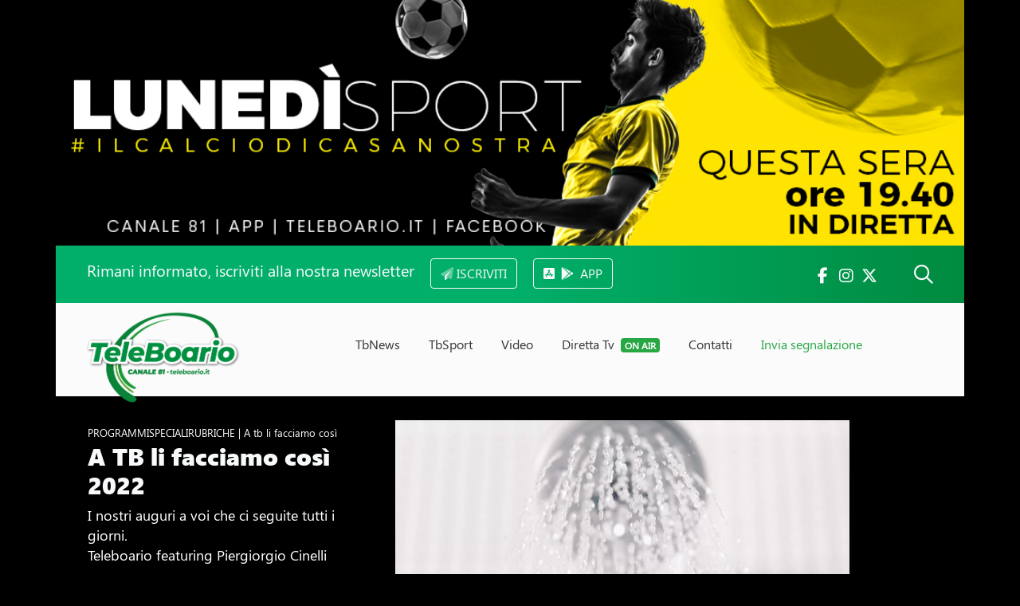

--- FILE ---
content_type: text/html; charset=UTF-8
request_url: https://teleboario.it/puntata/662/a-tb-li-facciamo-cos-2022/?page=1
body_size: 11599
content:

<!DOCTYPE HTML>
<html>

<head>

<title>A TB li facciamo così 2022 - I Programmi TeleBoarioGli speciali TeleBoarioLe Rubriche TeleBoario</title>
<meta name="description" content="I nostri auguri a voi che ci seguite tutti i giorni. 
Teleboario featuring Piergiorgio Cinelli">

<link itemprop="image" href="https://www.teleboario.it/uploads/programmi/20221224_1028_a tb li facciamo cosi.jpg">
<meta property="og:image" content="https://www.teleboario.it/uploads/programmi/20221224_1028_a tb li facciamo cosi.jpg" />

<meta property="og:title" content="A TB li facciamo così 2022" />
<meta property="og:description" content="I nostri auguri a voi che ci seguite tutti i giorni. 
Teleboario featuring Piergiorgio Cinelli" />


<!--<meta name="author" content="Visualcons">-->

<meta property="og:url" content="https://www.teleboario.it//puntata/662/a-tb-li-facciamo-cos-2022/?page=1" />
<!--<link rel="canonical" href="https://www.teleboario.it//puntata/662/a-tb-li-facciamo-cos-2022/?page=1" />-->
<link rel="alternate" type="application/rss+xml" title="RSS Feed for teleboario.it" href="/rss.php" />

<meta property="og:type" content="website" />
<meta property="og:site_name" content="TeleBoario" />
<!--<meta name="author" content="Visualcons, www.visualcons.com" />-->
<meta name="copyright" content="TeleBoario R.B.1 SB S.r.l." />

<meta name="twitter:card" content="summary_large_image">
<meta name="twitter:site" content="https://twitter.com/TeleBoario">

<script type="application/ld+json">
{
  "@context": "http://schema.org",
  "@type": "Organization",
  "address": {
    "@type": "PostalAddress",
    "addressLocality": "Darfo Boario Terme (BS), Italia",
    "postalCode": "25047",
    "streetAddress": "Piazza Medaglie d’Oro, 1"
  },
  "name": "TeleBoario",
  "telephone": "00390364532727"
}
</script>

<meta name="viewport" content="width=device-width, initial-scale=1, shrink-to-fit=no">
<meta name="format-detection" content="telephone=no" />

<!-- Favicons -->
<link rel="apple-touch-icon" sizes="180x180" href="/images/favicons/apple-touch-icon.png">
<link rel="icon" type="image/png" sizes="32x32" href="/images/favicons/favicon-32x32.png">
<link rel="icon" type="image/png" sizes="16x16" href="/images/favicons/favicon-16x16.png">
<link rel="manifest" href="/images/favicons/site.webmanifest">
<meta name="msapplication-TileColor" content="#333">
<meta name="theme-color" content="#333">

<!-- JQUERY -->
<link href="https://code.jquery.com/ui/1.14.1/themes/smoothness/jquery-ui.min.css" rel="stylesheet" type="text/css" />
<script src="https://code.jquery.com/jquery-3.7.1.js"></script>
<script src="https://code.jquery.com/ui/1.14.1/jquery-ui.min.js"></script>


<!-- BOOTSTRAP -->
<link rel="stylesheet" href="https://cdn.jsdelivr.net/npm/bootstrap@4.6.2/dist/css/bootstrap.min.css" integrity="sha384-xOolHFLEh07PJGoPkLv1IbcEPTNtaed2xpHsD9ESMhqIYd0nLMwNLD69Npy4HI+N" crossorigin="anonymous">
<script src="https://cdn.jsdelivr.net/npm/popper.js@1.16.1/dist/umd/popper.min.js" integrity="sha384-9/reFTGAW83EW2RDu2S0VKaIzap3H66lZH81PoYlFhbGU+6BZp6G7niu735Sk7lN" crossorigin="anonymous"></script>
<script src="https://cdn.jsdelivr.net/npm/bootstrap@4.6.2/dist/js/bootstrap.bundle.min.js" integrity="sha384-Fy6S3B9q64WdZWQUiU+q4/2Lc9npb8tCaSX9FK7E8HnRr0Jz8D6OP9dO5Vg3Q9ct" crossorigin="anonymous"></script>

<!-- Stylesheets -->
<link rel="stylesheet" type="text/css" href="https://cdnjs.cloudflare.com/ajax/libs/meyer-reset/2.0/reset.min.css">
<link rel="preconnect" href="https://fonts.gstatic.com">
<link href="https://fonts.googleapis.com/css2?family=Quicksand:wght@400;600&display=swap" rel="stylesheet">
<script src="https://kit.fontawesome.com/154abe08a0.js" crossorigin="anonymous"></script>

<link type="text/css" rel="stylesheet" href="/stylesheets/default.css">
<link type="text/css" rel="stylesheet" href="/stylesheets/breakpoints.css">


<script>
// BOOTSTRAP FORM VALIDATION
(function() {
  'use strict';
  window.addEventListener('load', function() {
    // Fetch all the forms we want to apply custom Bootstrap validation styles to
    var forms = document.getElementsByClassName('needs-validation');
    // Loop over them and prevent submission
    var validation = Array.prototype.filter.call(forms, function(form) {
      form.addEventListener('submit', function(event) {
        if (form.checkValidity() === false) {
          event.preventDefault();
          event.stopPropagation();
        }
        form.classList.add('was-validated');
      }, false);
    });
  }, false);
})();
</script>

<!-- SCROLL REVEAL EFFECT -->
<script src="https://unpkg.com/scrollreveal"></script>


<!-- VIDEO -->
<link type="text/css" rel="stylesheet" href="/dist/aksVideoPlayer.css">
<script src="https://imasdk.googleapis.com/js/sdkloader/ima3.js"></script>
<script src="/dist/aksVideoPlayer.min.js"></script>

<!-- SHARE -->
<script type='text/javascript' src='https://platform-api.sharethis.com/js/sharethis.js#property=611facf57e9cd40013e2c9d4&product=sop' async='async'></script>


<!-- Cookie Bar -->
<script src="/cookies/cookieconsent.js"></script>
<link rel="stylesheet" href="/cookies/cookieconsent.css">
<script>
  window.dataLayer = window.dataLayer || [];
  function gtag(){dataLayer.push(arguments);}
  gtag('consent', 'default', {
    'ad_storage': 'denied',
    'analytics_storage': 'granted',
    'functionality_storage': 'granted',
    'personalization_storage': 'granted',
    'security_storage': 'granted',
  });
</script>

<script src="/cookies/cookies_functions.js" data-domain="teleboario.it" data-privacy_link="/privacy.php" data-contacts_link="/contatti/"></script>
<!-- End Cookie Bar -->

<!-- Global site tag (gtag.js) - Google Analytics -->
<!--
<script async src="https://www.googletagmanager.com/gtag/js?id=UA-9326315-1"></script>
<script>
  window.dataLayer = window.dataLayer || [];
  function gtag(){dataLayer.push(arguments);}
  gtag('js', new Date());

  gtag('config', 'UA-9326315-1');
</script>
-->
<!-- Google Tag Manager -->
<script>(function(w,d,s,l,i){w[l]=w[l]||[];w[l].push({'gtm.start':
new Date().getTime(),event:'gtm.js'});var f=d.getElementsByTagName(s)[0],
j=d.createElement(s),dl=l!='dataLayer'?'&l='+l:'';j.async=true;j.src=
'https://www.googletagmanager.com/gtm.js?id='+i+dl;f.parentNode.insertBefore(j,f);
})(window,document,'script','dataLayer','GTM-KQGW2V3');</script>
<!-- End Google Tag Manager -->


<link href="https://vjs.zencdn.net/7.15.4/video-js.css" rel="stylesheet" />
<script src="https://vjs.zencdn.net/7.15.4/video.min.js"></script>


<link href="https://unpkg.com/@videojs/themes@1/dist/fantasy/index.css" rel="stylesheet">

<script src="https://cdnjs.cloudflare.com/ajax/libs/videojs-contrib-ads/6.9.0/videojs.ads.js"></script>
<script src="https://cdnjs.cloudflare.com/ajax/libs/videojs-contrib-ads/6.9.0/videojs-contrib-ads.js"></script>

<link href="https://cdnjs.cloudflare.com/ajax/libs/videojs-contrib-ads/6.9.0/videojs.ads.css" rel="stylesheet" />
<link href="https://cdnjs.cloudflare.com/ajax/libs/videojs-contrib-ads/6.9.0/videojs-contrib-ads.css" rel="stylesheet" />

<link rel="stylesheet" href="https://cdn.jsdelivr.net/npm/videojs-mobile-ui/dist/videojs-mobile-ui.css">
<script src="https://cdn.jsdelivr.net/npm/videojs-mobile-ui/dist/videojs-mobile-ui.min.js"></script>

<script src="/javascripts/video/videojs-preroll.js"></script>
<link href="/javascripts/video/videojs-preroll.css" rel="stylesheet" />
<!--
<link rel="stylesheet" href="https://cdn.jsdelivr.net/npm/videojs-seek-buttons/dist/videojs-seek-buttons.css">
<script src="https://cdn.jsdelivr.net/npm/videojs-seek-buttons/dist/videojs-seek-buttons.min.js"></script>
-->
<link rel="stylesheet" href="https://cdnjs.cloudflare.com/ajax/libs/videojs-overlay/1.1.4/videojs-overlay.css">
<script src="https://cdnjs.cloudflare.com/ajax/libs/videojs-overlay/1.1.4/videojs-overlay.js"></script>


<script type="text/javascript">
/// avoid right click
$(document).ready(function(){
   $('#video_notizia').bind('contextmenu',function() { return false; });
});
</script>


<style>
:root {
    --aks-video-primary: ;
}

.vjs-theme-fantasy {
--vjs-theme-fantasy--primary: }

.video-js .vjs-overlay-bottom { margin-left: 0; left: 0; text-align: center; width: 100% }
.vjs-overlay-background { background: none !important }
.vjs-big-play-button .vjs-icon-placeholder::before { max-width: 50px; max-height: 50px}

.vjs-big-play-button .vjs-icon-placeholder::before { background: url(/images/play_green.png); background-size: contain;color: transparent }

.vjs-overlay, .vjs-overlay-bottom, .vjs-overlay-background { z-index: 99999; position: absolute; }

</style>



<style>
body, #container { background-color: #000; color: #FFF }
a:link, a:visited { color: #eee; text-decoration: none }
.credits a:link, .credits a:visited { color: #eee }
#footer_menu li { background-color: #333; }
#footer button { background-color: #666; }
#footer button span { color: #FFF !important; }

#video { width: 60%; }
#video_text { max-width: 36% }

@media (max-width: 980px) {
    #video_text  { max-width: 100% }
}


</style>

</head>

<body>

<div class="container-lg p-0">

    <div id="banner_top_desktop" class="d-none d-sm-block">
            <div class="text-center">
                            <a href="/teleboario_adv.php?variable=5144&url=https://www.teleboario.it/direttatv/" target="_blank">
                
                <img src="/uploads/advertising/20250901_5144_lunedì sport ADV testata_questa sera.jpg" alt="" width="100%" class="d-none d-lg-block">
                <img src="/uploads/advertising/20250901_5144_lunedì sport ADV testata_questa sera.jpg" alt="" width="100%" class="d-block d-lg-none" style="line-height: 0;">
                                </a>
                        </div>
        
</div>

<div id="banner_top_mobile" class="d-sm-none">
            <div class="text-center">
                        <a href="/teleboario_adv.php?variable=5935&url=https://www.teleboario.it/programma/157/union-brescia/" target="_blank">
            
            <img src="/uploads/advertising/20251201_5500_union brescia ADV testata giovedi.jpg" alt="" width="100%" class="d-none d-lg-block">
            <img src="/uploads/advertising/20251201_5500_union brescia ADV testata giovedi.jpg" alt="" width="100%" class="d-block d-lg-none" style="line-height: 0;">
                        </a>
                    </div>
        
</div>
</div>

<div class="container-lg p-0">

    
<div id="header">

	<div id="header_search" class="collapse bg-light px-4 py-3">

		<form name="form_header_search" class="container" id="form_header_search" method="get" action="/search/">
			<div class="input-group mb-3">
				<input id="header_search_text" type="text" name="search" class="form-control" placeholder="Cerca notizia o programma" aria-label="Cerca notizia o programma" aria-describedby="button_header_search">
				<div class="input-group-append">
					<button class="btn btn-dark" type="submit" id="button_header_search">CERCA</button>
				</div>
			</div>
		</form>

		<div id="header_search_results" class="">

		</div>

		<script type="text/javascript">
			/*
			$("#form_header_search").submit(function (e) {

				e.preventDefault();
				var form = $(this);

				$.ajax({
					type: form.attr('method'),
      				url: "/includes/search.php",
					async: true,
					data: form.serialize(),

					beforeSend: function () {
						$('#header_search_results').html('<div class="text-center"><img src="/images/loading.gif" alt="" width="30"></div>');
					},
					success: function (data) {
						$('#header_search_results').html(data);
					},
				});
			});
			*/
		</script>

	</div>
	<script type="text/javascript">
		$('#header_search').on('shown.bs.collapse', function () {
			$('#header_search_text').trigger('focus');
		});
	</script>



	<div id="header_bar" class="">

		<div class="container d-flex justify-content-between py-3">

			<div class="ml-1 ml-lg-4">
				
				<span class="h5 text-light d-none d-lg-inline pr-2">Rimani informato, iscriviti alla nostra newsletter</span>
				<a href="/newsletter.php">
					<button type="button" class="btn btn-outline-light ml-lg-2"><i class="fad fa-paper-plane"></i> <span class="d-none d-sm-inline">ISCRIVITI</span> <span class="d-sm-none">NEWSLETTER</span></button>
				</a>

				<a href="/app/" class="ml-2">
					<button type="button" class="btn btn-outline-light ml-lg-2"><i class="fa-brands fa-app-store-ios"></i> <i class="fa-brands fa-google-play ml-1"></i><span class="d-none d-sm-inline pl-2">APP</span></button>
				</a>
				<!--
				<button type="button" class="btn btn-outline-light ml-lg-2" data-toggle="modal" data-target="#newsletter_header_subscribe"><i class="fad fa-paper-plane"></i> <span class="d-none d-sm-inline">ISCRIVITI</span> <span class="d-sm-none">NEWSLETTER</span></button>-->

			</div>


			<div class="mr-2 mr-lg-4 pt-2">
				<a href="https://www.facebook.com/Teleboario" target="_blank" class="text-light h5"><i class="fab fa-fw fa-facebook-f"></i></a>				<a href="https://www.instagram.com/teleboario/" target="_blank" class="text-light h5"><i class="fab fa-fw fa-instagram"></i></a>				<a href="https://twitter.com/TeleBoario" target="_blank" class="text-light h5"><i class="fab fa-fw fa-x-twitter mr-2 mr-sm-4"></i></a>
				<a class="text-light" data-toggle="collapse" href="#header_search" role="button" aria-expanded="false" aria-controls="header_search"><i class="far fa-search h4 ml-sm-3"></i> </a>
			</div>

		</div>

	</div>

	<!-- MODAL NEWSLETTER -->
	<!--
	<div class="modal fade" id="newsletter_header_subscribe" tabindex="-1" role="dialog" aria-labelledby="newsletter_header_subscribe" aria-hidden="true">
		<div class="modal-dialog" role="document">
			<div class="modal-content">
				<div class="modal-header">

					<button type="button" class="close" data-dismiss="modal" aria-label="Close">
					  <span aria-hidden="true">&times;</span>
					</button>

				</div>


				<div class="modal-body">
					<h5 class="h5 modal-title p-0 text-success"><i class="fad fa-paper-plane mr-2"></i> ISCRIVITI ALLA NEWSLETTER</h5>
					<p class="pb-2">Notizie, eventi, ultim'ora direttamente nella tua e-mail.</p>
					


					
<link href="//cdn-images.mailchimp.com/embedcode/classic-10_7_dtp.css" rel="stylesheet" type="text/css">
<style type="text/css">
	#mc_embed_signup{background:#fff; clear:left; font:14px Helvetica,Arial,sans-serif; }
	/* Add your own Mailchimp form style overrides in your site stylesheet or in this style block.
	   We recommend moving this block and the preceding CSS link to the HEAD of your HTML file. */
</style>
<div id="mc_embed_signup">
<form action="https://teleboario.us3.list-manage.com/subscribe/post?u=c8fd5a834bc74f85a0dde6382&amp;id=ba2f9a1568" method="post" id="mc-embedded-subscribe-form" name="mc-embedded-subscribe-form" class="validate" target="_blank" novalidate>
    <div id="mc_embed_signup_scroll">

<div class="indicates-required"><span class="asterisk">*</span> indicates required</div>
<div class="mc-field-group">
	<label for="mce-EMAIL">Email  <span class="asterisk">*</span>
</label>
	<input type="email" value="" name="EMAIL" class="required email" id="mce-EMAIL">
</div>
<div class="mc-field-group">
	<label for="mce-FNAME">Nome  <span class="asterisk">*</span>
</label>
	<input type="text" value="" name="FNAME" class="required" id="mce-FNAME">
</div>
<div class="mc-field-group">
	<label for="mce-LNAME">Cognome  <span class="asterisk">*</span>
</label>
	<input type="text" value="" name="LNAME" class="required" id="mce-LNAME">
</div>
	<div id="mce-responses" class="clear foot">
		<div class="response" id="mce-error-response" style="display:none"></div>
		<div class="response" id="mce-success-response" style="display:none"></div>
	</div> 
    <div style="position: absolute; left: -5000px;" aria-hidden="true"><input type="text" name="b_c8fd5a834bc74f85a0dde6382_ba2f9a1568" tabindex="-1" value=""></div>
        <div class="optionalParent">
            <div class="clear foot">
                <input type="submit" value="Iscriviti" name="subscribe" id="mc-embedded-subscribe" class="button">
                <p class="brandingLogo"><a href="http://eepurl.com/hS-DBT" title="Mailchimp - email marketing made easy and fun"><img src="https://eep.io/mc-cdn-images/template_images/branding_logo_text_dark_dtp.svg"></a></p>
            </div>
        </div>
    </div>
</form>
</div>
<script type='text/javascript' src='//s3.amazonaws.com/downloads.mailchimp.com/js/mc-validate.js'></script><script type='text/javascript'>(function($) {window.fnames = new Array(); window.ftypes = new Array();fnames[0]='EMAIL';ftypes[0]='email';fnames[1]='FNAME';ftypes[1]='text';fnames[2]='LNAME';ftypes[2]='text';fnames[3]='MMERGE3';ftypes[3]='phone'; /*
 * Translated default messages for the $ validation plugin.
 * Locale: IT
 */
$.extend($.validator.messages, {
       required: "Campo obbligatorio.",
       remote: "Controlla questo campo.",
       email: "Inserisci un indirizzo email valido.",
       url: "Inserisci un indirizzo web valido.",
       date: "Inserisci una data valida.",
       dateISO: "Inserisci una data valida (ISO).",
       number: "Inserisci un numero valido.",
       digits: "Inserisci solo numeri.",
       creditcard: "Inserisci un numero di carta di credito valido.",
       equalTo: "Il valore non corrisponde.",
       accept: "Inserisci un valore con un&apos;estensione valida.",
       maxlength: $.validator.format("Non inserire pi&ugrave; di {0} caratteri."),
       minlength: $.validator.format("Inserisci almeno {0} caratteri."),
       rangelength: $.validator.format("Inserisci un valore compreso tra {0} e {1} caratteri."),
       range: $.validator.format("Inserisci un valore compreso tra {0} e {1}."),
       max: $.validator.format("Inserisci un valore minore o uguale a {0}."),
       min: $.validator.format("Inserisci un valore maggiore o uguale a {0}.")
});}(jQuery));var $mcj = jQuery.noConflict(true);</script>



				</div>

			</div>
		</div>

		<script type="text/javascript">

			$('#newsletter_header_subscribe').on('shown.bs.modal', function () {
				$('#newsletter_header_email').trigger('focus')
			});

			
		</script>

	</div>
		-->


	<div id="header__content" class="container-lg p-0">

		<div class="d-flex justify-content-between">

			<div id="logo" class="pl-4 ml-2 ml-lg-2">
				<a class="navbar-brand pt-2" href="/">
				  <img src="/images/logo.png" alt="TeleBoario" id="logo_image">
				</a>
			</div>

			<div class="menu pt-lg-1">

				<ul id="menu_list">
					<li class="nav-item reveal-menu-top reveal-menu-top">
						<a class="nav-link " href="/tbnews/">TbNews</a>
					</li>
					<li class="nav-item reveal-menu-top">
						<a class="nav-link " href="/tbsport/">TbSport</a>
					</li>
					<li class="nav-item reveal-menu-top">
						<a class="nav-link " href="/programmi/">Video</a>
					</li>
					<li class="nav-item reveal-menu-top">
						<a class="nav-link " href="/direttatv/">Diretta Tv <span class="badge bg-success text-small text-white ml-1">ON AIR</span></a>
					</li>
					<!--
					<li class="nav-item reveal-menu-top">
						<a class="nav-link " href="/pubblicita/">Pubblicità</a>
					</li>
					-->
					<li class="nav-item reveal-menu-top">
						<a class="nav-link " href="/contatti/">Contatti</a>
					</li>
					<li class="nav-item reveal-menu-top">
						<a class="nav-link text-success" data-toggle="modal" data-target="#segnalazione_modal" href="#segnalazione_modal">Invia segnalazione</a>
					</li>
				</ul>

			</div>

			<div class="hamburger">
				<button class="btn" type="button" data-toggle="collapse" data-target="#menu_mobile" aria-expanded="false" aria-controls="menu_mobile"><i class="fad fa-bars h1 text-success pt-4 mt-4 pr-3"></i></button>
			</div>


		</div>

	</div>


	<!-- MODAL INVIA SEGNALAZIONE -->
	<div class="modal fade" id="segnalazione_modal" tabindex="-1" role="dialog" aria-labelledby="segnalazione_modal" aria-hidden="true">
		<div class="modal-dialog" role="document">
			<div class="modal-content">
				<div class="modal-header">

					<button type="button" class="close" data-dismiss="modal" aria-label="Close">
					  <span aria-hidden="true">&times;</span>
					</button>

				</div>


				<div class="modal-body">
					<h5 class="h5 modal-title p-0 text-success"><i class="far fa-eye mr-2"></i> INVIA LA TUA SEGNALAZIONE</h5>
					<p class="pb-2">Inviaci la tua segnalazione, ti ricontattiamo noi.</p>
					<form name="segnalazione_form" id="segnalazione_form" method="post" action="segnalazione_exe.php">

						<input id="segnalazione_modal_name" type="text" name="name" class="form-control mt-1" placeholder="nome" required>
						<input type="text" name="lastname" class="form-control mt-1" placeholder="cognome" required>
						<input type="email" name="email" class="form-control mt-1" placeholder="e-mail" required>
						<input type="text" name="telephone" class="form-control mt-1" placeholder="telefono" required>
						<textarea name="text" class="form-control mt-1" rows="5" placeholder="segnalazione"></textarea>
						<button type="submit" class="btn btn-success my-2">INVIA</button>

						<div class="form-group mt-3 small">
							<input type="checkbox" checked name="privacy_policy" id="privacy_segnalazione_modal" required> <label for="privacy_segnalazione_modal">acconsento al trattamento dei dati personali.</label><br><a href="/privacy.php" class="text-muted"><u>leggi l'informativa completa</u></a>
						</div>
					</form>

					<div id="segnalazione_modal_results" class="py-3 text-success h5">

					</div>
				</div>

			</div>
		</div>

		<script type="text/javascript">

			$('#segnalazione_modal').on('shown.bs.modal', function () {
				$('#segnalazione_modal_name').trigger('focus')
			});

			$("#segnalazione_form").submit(function (e) {

				e.preventDefault();
				var form = $(this);

				$.ajax({
					type: form.attr('method'),
					url: "/includes/segnalazione.php",
					async: true,
					data: form.serialize(),

					beforeSend: function () {
						$('#segnalazione_modal_results').html('<div class="text-center"><img src="/images/loading.gif" alt=""></div>');
					},
					success: function (data) {
						$('#segnalazione_modal_results').html(data);
					},
				});
			});
		</script>

	</div>


	<div id="menu_mobile" class="collapse">

		<ul>
			<!--
			<li class="nav-item reveal-menu-top">
				<a class="nav-link " href="/"><i class="fad fa-home-lg-alt"></i></a>
			</li>
			-->
			<li class="">
				<a class="nav-link " href="/tbnews/">TbNews</a>
			</li>
			<li class="">
				<a class="nav-link " href="/tbsport/">TbSport</a>
			</li>
			<li class="">
				<a class="nav-link " href="/programmi/">Video</a>
			</li>
			<li class="">
				<a class="nav-link " href="/direttatv/">Diretta Tv <span class="badge bg-success text-small text-white ml-1">ON AIR</span></a>
			</li>
			<li class="">
				<a class="nav-link " href="/pubblicita/">Pubblicità</a>
			</li>
			<li class="">
				<a class="nav-link " href="/contatti/">Contatti</a>
			</li>
			<li class="">
				<a class="nav-link text-success" data-toggle="modal" data-target="#segnalazione_modal" href="#segnalazione_modal">Invia segnalazione</a>
			</li>
		</ul>
		<br>

		<div class="social_top">
		  <a href="https://www.facebook.com/Teleboario" target="_blank" class="text-light"><i class="fab fa-fw fa-facebook-f"></i></a>		  <a href="https://www.instagram.com/teleboario/" target="_blank" class="text-light"><i class="fab fa-fw fa-instagram"></i></a>		  <a href="https://twitter.com/TeleBoario" target="_blank" class="text-light"><i class="fab fa-fw fa-twitter"></i></a>		  		</div>

		<div class="menu_telephone">
		<p class="">
			<a href="callto:00390364532727" class="text-white">+39 0364 532727</a> <i class="fas fa-fw fa-mobile-alt color"></i>
		</p>
		<p class="">
			<a href="mailto:info@teleboario.tv" class="text-white">info@teleboario.tv</a> <i class="far fa-fw fa-envelope color"></i>
		</p>
		<p class="">
			<a href="https://goo.gl/maps/cqC76uCeM6ykWgGP7" class="text-white">Darfo Boario Terme [BS]</a> <i class="far fa-fw fa-map-marker-alt color"></i>
		</p>
		</div>

		<!--
		<div class="hamburger d-block d-sm-none mt-4 mr-4 text-light">
			<i class="fas fa-times h1 text-secondary"></i>
		</div>
		-->
	</div>


</div>

</div>

<div class="container-lg p-0" id="video_desktop"></div>

<div id="video" class="ml-lg-0"></div>


<video
      id="video_notizia"
      class="video-js vjs-theme-fantasy"
      controls
      preload="auto"
      width="640"
      poster="https://www.teleboario.it/uploads/programmi/20221224_1028_a tb li facciamo cosi.jpg"
      data-setup="{}"
       onplay="videoPlay();" onpause="videoPause();">
    <source src="https://www.teleboario.it/video/SPOT/TB NATALE/TB NATALE 2022_low.mp4" type="video/mp4">

</video>


<script>
var player = videojs('video_notizia');
//videojs('video_notizia', {}, function() {
  //var player = this;
  player.fluid(true);
  player.playsinline(true);

  /*
  player.seekButtons({
    forward: 10,
    back: 10
  });
  */

  player.mobileUi();

            player.preroll({

            src:"/video/SPOT/VCS_punti energia_web.mp4",

                        href:"/teleboario_adv.php?url=https://www.vcsvendite.it/&variable=5924",
            
                            allowSkip:false,
                showRemaining: true
                          });

                  overlays: [{
              content: '',
          }]
          
//});

</script>



<div id="video_text" class="px-2 px-lg-4 pt-lg-2 ml-lg-3">

    <div class="small_text">
        PROGRAMMISPECIALIRUBRICHE         | A tb li facciamo così    </div>
    
    <!--
    <h1 class="h1 big_title mt-1 text-light">
        A tb li facciamo così    </h1>
    -->
    <h1 class="h1 mid_title mt-1 text-light">
        A TB li facciamo così 2022    </h1>

            <p class="mid_text">
        I nostri auguri a voi che ci seguite tutti i giorni. <br />
Teleboario featuring Piergiorgio Cinelli        </p>
        
    <div class="small_text pt-3">
        
        
        <div class="d-sm-flex justify-content-between p-0 m-0">
            <div class="mb-1">
            24 Dicembre 2022             </div>

            <div class="mb-1 ">
                
                <a href="/shop_video/662/"><strong class=""><i class="fas fa-video"></i> RICHIEDI FILMATO</strong></a>
                </p>
            </div>


        </div>

        <div class="mt-4 sharethis-inline-share-buttons" style="display:inline-block; vertical-align:middle"></div>
        <div style="display:inline-block; vertical-align:middle; background-color:#FFF; color: #333; border-radius:3px; margin-top:24px; padding:7px 9px">
            <a href="mailto:?subject=A TB li facciamo così 2022&amp;body=https://www.teleboario.it//puntata/662/a-tb-li-facciamo-cos-2022/?page=1" />

            <!--<link rel="canonical" href="https://www.teleboario.it//puntata/662/a-tb-li-facciamo-cos-2022/?page=1"
   title="Condividi via e-mail">-->
              <i class="h6 m-0 p-0 fal fa-envelope text-dark"></i>

            </a>
        </div>


    </div>



</div>


<script type="text/javascript">
$(function(){
    $('#video_notizia').appendTo('#video');

    if (window.matchMedia("(min-width: 950px)").matches) {
        $('#video_text').appendTo('#video_desktop');
        $('#video').appendTo('#video_desktop');

    }
    videojs(document.querySelector('video_notizia')).overlay();

});


function videoPause() {
    $("#video").removeClass("video_sticky");
    $("#video_programma").removeClass("video_sticky");
    $("#video_text").removeClass("video_text_sticky");
}

// onPause function
function videoPlay() {
    $("#video").addClass("video_sticky");
    $("#video_programma").addClass("video_sticky");
    $("#video_text").addClass("video_text_sticky");
}

</script>


<div class="container-lg p-0">

        <div class="row p-0 m-0">

            <div class="col-12 col-lg-9 p-0">

                
                    <!-- LISTA PUNTATE -->
                    <hr class="bg-secondary my-4 mx-2">

                    <div class="mb-4 mt-2 mt-md-0 pb-2">

                        <h1 class="h3 big_text text-light mb-4 mx-2">Altre Puntate</h1>

                        <div class="row p-0 m-0">

                            
                                <div class="col-6 col-lg-4 p-0 px-2 mb-4">

                                    <div class="video">
                                        <a href="/puntata/1960/a-tb-li-facciamo-cos-2025/">

                                        <div class="cover_container">

                                                                                    <img src="/uploads/programmi/20251224_3650_A TB LI FACCIAMO 2025.jpg" alt="A TB li facciamo così 2025" class="w-100">
                                            
                                        <div class="video_icon_small"><img src="/images/play_green.png" alt=""></div>

                                        </div>

                                        </a>

                                    </div>

                                    <div class="pt-1 text-light">

                                        <h1 class="h6 strong py-1 text-light small_text m-0">
                                            A TB li facciamo così 2025                                        </h1>
                                        <p class="small_text">
                                            
                                                                                        24 Dicembre 2025                                            <!--
                                            | <span class="text-success"><i class="far fa-play-circle small"></i> 0</span>                                            -->
                                        </p>
                                    </div>

                                </div>



                                
                                <div class="col-6 col-lg-4 p-0 px-2 mb-4">

                                    <div class="video">
                                        <a href="/puntata/1531/a-tb-li-facciamo-cos-2024/">

                                        <div class="cover_container">

                                                                                    <img src="/uploads/programmi/20241224_2819_A tb li facciamo così_cover web.jpg" alt="A TB li facciamo così 2024" class="w-100">
                                            
                                        <div class="video_icon_small"><img src="/images/play_green.png" alt=""></div>

                                        </div>

                                        </a>

                                    </div>

                                    <div class="pt-1 text-light">

                                        <h1 class="h6 strong py-1 text-light small_text m-0">
                                            A TB li facciamo così 2024                                        </h1>
                                        <p class="small_text">
                                            
                                                                                        24 Dicembre 2024                                            <!--
                                            | <span class="text-success"><i class="far fa-play-circle small"></i> 0</span>                                            -->
                                        </p>
                                    </div>

                                </div>



                                
                                <div class="col-6 col-lg-4 p-0 px-2 mb-4">

                                    <div class="video">
                                        <a href="/puntata/1114/a-tb-li-facciamo-cos-2023/">

                                        <div class="cover_container">

                                                                                    <img src="/uploads/programmi/20231224_1931_TB NATALE 2023_COVER2.jpg" alt="A TB li facciamo così 2023" class="w-100">
                                            
                                        <div class="video_icon_small"><img src="/images/play_green.png" alt=""></div>

                                        </div>

                                        </a>

                                    </div>

                                    <div class="pt-1 text-light">

                                        <h1 class="h6 strong py-1 text-light small_text m-0">
                                            A TB li facciamo così 2023                                        </h1>
                                        <p class="small_text">
                                            
                                                                                        24 Dicembre 2023                                            <!--
                                            | <span class="text-success"><i class="far fa-play-circle small"></i> 0</span>                                            -->
                                        </p>
                                    </div>

                                </div>



                                
                                <div class="col-6 col-lg-4 p-0 px-2 mb-4">

                                    <div class="video">
                                        <a href="/puntata/676/a-tb-li-facciamo-cos-2021/">

                                        <div class="cover_container">

                                                                                    <img src="/uploads/programmi/20230104_1042_TB NATALE 2021.jpg" alt="A TB li facciamo così 2021" class="w-100">
                                            
                                        <div class="video_icon_small"><img src="/images/play_green.png" alt=""></div>

                                        </div>

                                        </a>

                                    </div>

                                    <div class="pt-1 text-light">

                                        <h1 class="h6 strong py-1 text-light small_text m-0">
                                            A TB li facciamo così 2021                                        </h1>
                                        <p class="small_text">
                                            
                                                                                        24 Dicembre 2021                                            <!--
                                            | <span class="text-success"><i class="far fa-play-circle small"></i> 0</span>                                            -->
                                        </p>
                                    </div>

                                </div>



                                
                                <div class="col-6 col-lg-4 p-0 px-2 mb-4">

                                    <div class="video">
                                        <a href="/puntata/677/a-tb-li-facciamo-cos-2020/">

                                        <div class="cover_container">

                                                                                    <img src="/uploads/programmi/20230104_1043_TB NATALE 2020.jpg" alt="A TB li facciamo così 2020" class="w-100">
                                            
                                        <div class="video_icon_small"><img src="/images/play_green.png" alt=""></div>

                                        </div>

                                        </a>

                                    </div>

                                    <div class="pt-1 text-light">

                                        <h1 class="h6 strong py-1 text-light small_text m-0">
                                            A TB li facciamo così 2020                                        </h1>
                                        <p class="small_text">
                                            
                                                                                        24 Dicembre 2020                                            <!--
                                            | <span class="text-success"><i class="far fa-play-circle small"></i> 0</span>                                            -->
                                        </p>
                                    </div>

                                </div>



                                
                                <div class="col-6 col-lg-4 p-0 px-2 mb-4">

                                    <div class="video">
                                        <a href="/puntata/678/a-tb-li-facciamo-cos-2019/">

                                        <div class="cover_container">

                                                                                    <img src="/uploads/programmi/20230104_1044_TB NATALE 2019.jpg" alt="A TB li facciamo così 2019" class="w-100">
                                            
                                        <div class="video_icon_small"><img src="/images/play_green.png" alt=""></div>

                                        </div>

                                        </a>

                                    </div>

                                    <div class="pt-1 text-light">

                                        <h1 class="h6 strong py-1 text-light small_text m-0">
                                            A TB li facciamo così 2019                                        </h1>
                                        <p class="small_text">
                                            
                                                                                        24 Dicembre 2019                                            <!--
                                            | <span class="text-success"><i class="far fa-play-circle small"></i> 0</span>                                            -->
                                        </p>
                                    </div>

                                </div>



                                
                                <div class="col-6 col-lg-4 p-0 px-2 mb-4">

                                    <div class="video">
                                        <a href="/puntata/679/a-tb-li-facciamo-cos-2018/">

                                        <div class="cover_container">

                                                                                    <img src="/uploads/programmi/20230104_1045_TB NATALE 2018.jpg" alt="A TB li facciamo così 2018" class="w-100">
                                            
                                        <div class="video_icon_small"><img src="/images/play_green.png" alt=""></div>

                                        </div>

                                        </a>

                                    </div>

                                    <div class="pt-1 text-light">

                                        <h1 class="h6 strong py-1 text-light small_text m-0">
                                            A TB li facciamo così 2018                                        </h1>
                                        <p class="small_text">
                                            
                                                                                        24 Dicembre 2018                                            <!--
                                            | <span class="text-success"><i class="far fa-play-circle small"></i> 0</span>                                            -->
                                        </p>
                                    </div>

                                </div>



                                
                                <div class="col-6 col-lg-4 p-0 px-2 mb-4">

                                    <div class="video">
                                        <a href="/puntata/680/a-tb-li-facciamo-cos-2017/">

                                        <div class="cover_container">

                                                                                    <img src="/uploads/programmi/20230104_1046_TB NATALE 2017.jpg" alt="A TB li facciamo così 2017" class="w-100">
                                            
                                        <div class="video_icon_small"><img src="/images/play_green.png" alt=""></div>

                                        </div>

                                        </a>

                                    </div>

                                    <div class="pt-1 text-light">

                                        <h1 class="h6 strong py-1 text-light small_text m-0">
                                            A TB li facciamo così 2017                                        </h1>
                                        <p class="small_text">
                                            
                                                                                        24 Dicembre 2017                                            <!--
                                            | <span class="text-success"><i class="far fa-play-circle small"></i> 0</span>                                            -->
                                        </p>
                                    </div>

                                </div>



                                
                                <div class="col-6 col-lg-4 p-0 px-2 mb-4">

                                    <div class="video">
                                        <a href="/puntata/681/a-tb-li-facciamo-cos-2016/">

                                        <div class="cover_container">

                                                                                    <img src="/uploads/programmi/20230104_1047_TB NATALE 2016.jpg" alt="A TB li facciamo così 2016" class="w-100">
                                            
                                        <div class="video_icon_small"><img src="/images/play_green.png" alt=""></div>

                                        </div>

                                        </a>

                                    </div>

                                    <div class="pt-1 text-light">

                                        <h1 class="h6 strong py-1 text-light small_text m-0">
                                            A TB li facciamo così 2016                                        </h1>
                                        <p class="small_text">
                                            
                                                                                        24 Dicembre 2016                                            <!--
                                            | <span class="text-success"><i class="far fa-play-circle small"></i> 0</span>                                            -->
                                        </p>
                                    </div>

                                </div>



                                
                                <div class="col-6 col-lg-4 p-0 px-2 mb-4">

                                    <div class="video">
                                        <a href="/puntata/682/a-tb-li-facciamo-cos-2015/">

                                        <div class="cover_container">

                                                                                    <img src="/uploads/programmi/20230104_1048_TB NATALE 2015.jpg" alt="A TB li facciamo così 2015" class="w-100">
                                            
                                        <div class="video_icon_small"><img src="/images/play_green.png" alt=""></div>

                                        </div>

                                        </a>

                                    </div>

                                    <div class="pt-1 text-light">

                                        <h1 class="h6 strong py-1 text-light small_text m-0">
                                            A TB li facciamo così 2015                                        </h1>
                                        <p class="small_text">
                                            
                                                                                        24 Dicembre 2015                                            <!--
                                            | <span class="text-success"><i class="far fa-play-circle small"></i> 0</span>                                            -->
                                        </p>
                                    </div>

                                </div>



                                
                                <div class="col-6 col-lg-4 p-0 px-2 mb-4">

                                    <div class="video">
                                        <a href="/puntata/683/a-tb-li-facciamo-cos-2014/">

                                        <div class="cover_container">

                                                                                    <img src="/uploads/programmi/20230104_1049_TB NATALE 2014.jpg" alt="A TB li facciamo così 2014" class="w-100">
                                            
                                        <div class="video_icon_small"><img src="/images/play_green.png" alt=""></div>

                                        </div>

                                        </a>

                                    </div>

                                    <div class="pt-1 text-light">

                                        <h1 class="h6 strong py-1 text-light small_text m-0">
                                            A TB li facciamo così 2014                                        </h1>
                                        <p class="small_text">
                                            
                                                                                        24 Dicembre 2014                                            <!--
                                            | <span class="text-success"><i class="far fa-play-circle small"></i> 0</span>                                            -->
                                        </p>
                                    </div>

                                </div>



                                
                                <div class="col-6 col-lg-4 p-0 px-2 mb-4">

                                    <div class="video">
                                        <a href="/puntata/684/a-tb-li-facciamo-cos-2013/">

                                        <div class="cover_container">

                                                                                    <img src="/uploads/programmi/20230104_1050_TB NATALE 2013.jpg" alt="A TB li facciamo così 2013" class="w-100">
                                            
                                        <div class="video_icon_small"><img src="/images/play_green.png" alt=""></div>

                                        </div>

                                        </a>

                                    </div>

                                    <div class="pt-1 text-light">

                                        <h1 class="h6 strong py-1 text-light small_text m-0">
                                            A TB li facciamo così 2013                                        </h1>
                                        <p class="small_text">
                                            
                                                                                        24 Dicembre 2013                                            <!--
                                            | <span class="text-success"><i class="far fa-play-circle small"></i> 0</span>                                            -->
                                        </p>
                                    </div>

                                </div>



                                
                        </div>


                    </div>

                
                                <nav class="pb-4">

    				<ul class="pagination justify-content-center">
                        <li class="page-item mr-2 mt-2">Pagina</li>
                                                <li class="page-item">
                            <a class="page-link text-light mr-1" href="?page=1" style="border-color:white !important; background-color:black !important">
                                1                            </a>
                        </li>
                                                <li class="page-item">
                            <a class="page-link text-light mr-1" href="?page=2" style="background-color:black !important; border:none !important; ">
                                2                            </a>
                        </li>
                        
                    </ul>

                </nav>

                                    <h1 class="h2 small_title m-3 pt-4 text-light">Ti potrebbero interessare</h1>

                    <div id="" class="mt-2 mt-md-4 mb-4 pb-2">

                        <div class="row p-0 m-0">

                        
                                    <div class="col-6 col-md-4 p-0 px-2 mb-4">

                                        <div class="video">
                                            <a href="/programma/4/mister-e-miss-terme-di-boario/">

                                                                                                    <img src="/uploads/programmi/20220718_4_MISTER-E-MISS-TERME-LOCANDINA.jpg" alt="Mister e Miss Terme di Boario" class="w-100">
                                                    
                                            </a>

                                        </div>



                                    </div>



                                    
                                    <div class="col-6 col-md-4 p-0 px-2 mb-4">

                                        <div class="video">
                                            <a href="/programma/53/palio-di-san-martino/">

                                                                                                    <img src="/uploads/programmi/20240724_53_LOCANDINA palio san martino.jpg" alt="Palio di San Martino" class="w-100">
                                                    
                                            </a>

                                        </div>



                                    </div>



                                    
                                    <div class="col-6 col-md-4 p-0 px-2 mb-4">

                                        <div class="video">
                                            <a href="/programma/133/50-anni-di-radio-valle-camonica/">

                                                                                                    <img src="/uploads/programmi/20241118_133_50 anni radio valle.jpg" alt="50 anni di Radio Valle Camonica" class="w-100">
                                                    
                                            </a>

                                        </div>



                                    </div>



                                                            </div>


                    </div>
                    

            </div>


            <!-- BANNER RIGHT -->

            <div class="col-3 p-0 mt-4 pt-4 pl-2 d-none d-lg-block">

                    <div class="text-center mb-1">
                    <a href="/teleboario_adv.php?variable=5882&url=https://www.apricaonline.com/it/montagna-inverno/la-super-panoramica-del-baradello" target="_blank">
                        <img src="/uploads/advertising/20251211_5882_aprica ski_ADV_DESKTOP sci_GIOVEDI E SABATO GENNAIO.jpg" alt="" width="100%">
                        </a>
                </div>
        <div class="text-center mb-1">
                    <a href="/teleboario_adv.php?variable=6093&url=https://adv.iperal.it/teleboario" target="_blank">
                        <img src="/uploads/advertising/20260112_6093_iperal_adv-desktop.gif" alt="" width="100%">
                        </a>
                </div>
        <div class="text-center mb-1">
                    <a href="/teleboario_adv.php?variable=5276&url=https://www.progips.it/edilizia-a-secco/" target="_blank">
                        <img src="/uploads/advertising/20250909_5239_progips ADV desktop copia.jpg" alt="" width="100%">
                        </a>
                </div>
    
            </div>

            <!-- END BANNER RIGHT -->


        </div>


</div>



<div class="alert rounded-0 bg-dark text-white text-center m-0">
    <i class="fas fa-fw fa-mobile-alt color"></i> <a href="callto:00390364532727" class="text-white">+39 0364 532727</a> &nbsp; <i class="far fa-fw fa-envelope color"></i> <a href="mailto:info@teleboario.tv"  class="text-white">info@teleboario.tv</a>
</div>

<div id="footer" class="container">

    <div id="footer_int" class="contents">

        <div class="mb-3 d-md-flex d-xl-flex justify-content-between in-view">


            <div class="social mb-4 mt-2">
                <p class="small pb-2">seguici anche su:</p>
                <a href="https://www.facebook.com/Teleboario" target="_blank"><i class="fab fa-fw fa-facebook-f"></i></a>                <a href="https://www.instagram.com/teleboario/" target="_blank"><i class="fab fa-fw fa-instagram"></i></a>                <a href="https://twitter.com/TeleBoario" target="_blank"><i class="fab fa-fw fa-x-twitter"></i></a>                            </div>

            <div class="mb-4">

                <ul id="footer_menu">

                    <li><a href="/contatti/" class="text-success"><strong>Contattaci</strong></a></li>
                    <li><a href="/tbnews/">TbNews</a></li>
                    <li><a href="/tbsport/">TbSport</a></li>
                    <li><a href="/programmi/">Video</a></li>
                    <li><a href="/direttatv/">Diretta Tv</a></li>
                </ul>

            </div>


            <div class="mb-4 mt-2">
                <div style="border:1px dotted #CCC; padding:10px">
                    <a href="/newsletter.php">
    			<button type="button" class="btn btn-light mb-2 w-100 text-left" data-toggle="modal" data-target="#newsletter_header_subscribe"><span class="text-success"><i class="fad fa-paper-plane mr-2"></i>NEWSLETTER</button>
                    </a>
                <p class="small">News e articoli via e-mail.<br>Iscriviti alla nostra Newsletter!</p>
                </div>
            </div>


            <div>
                <p>
                TeleBoario R.B.1 SB S.r.l.<br>
                Piazza Medaglie d’Oro, 1                25047 Darfo Boario Terme (BS)<br>
                p. iva IT00580290989                </p>
                <p  class="small text-secondary">
                    &copy; 2016-2026<br>
                    <span>E' vietata la riproduzione, anche parziale,<br>di qualsiasi contenuto.</span>
                </p>

                <div class="py-2 small ">
                <a href="/privacy.php" class="text-muted"><u>privacy</u></a> - <a href="/cookies.php" class="text-muted"><u>cookies</u></a>

                <button class="btn btn-sm btn-light ml-1 small" type="button" data-cc="c-settings">Gestisci cookies</button>
                </div>

                <p class="credits small">
                    <a href="https://www.visualcons.com" target="_blank" nofollow><i class="fal fa-heart"></i> credits</a>
                </p>
            </div>

        </div>



    </div>

</div>



<!-- Inizio Codice ShinyStat -->
<script type="text/javascript" src="https://codicebusiness.shinystat.com/cgi-bin/getcod.cgi?USER=7S-teleboarioit&NODW=yes" async="async"></script>
<!-- Fine Codice ShinyStat -->
 

<!-- POPUP MOBILE -->

<!-- POPUP MOBILE -->

<!-- POPUP DESKTOP -->

<!-- POPUP MOBILE -->

<!-- SCROLL REVEAL EFFECT -->
<script>
    ScrollReveal().reveal('.reveal-top', { distance:'50px', duration: 1500, easing: 'cubic-bezier(.215, .61, .355, 1)', interval: 100 });
    ScrollReveal().reveal('.reveal-menu-top', { distance:'50px', duration: 1500, easing: 'cubic-bezier(.215, .61, .355, 1)', interval: 100 });
    ScrollReveal().reveal('.reveal-menu-left', { desktop:false, origin:'left', distance:'50px', duration: 1000, easing: 'cubic-bezier(.215, .61, .355, 1)', interval: 100, container:'.menu'  });
    //ScrollReveal().clean('.reveal-left', { origin: 'left', distance:'50px', duration: 1500, easing: 'cubic-bezier(.215, .61, .355, 0)', interval: 100 });
</script>


<!-- HAMBURGER MENU -->
<script>
    /*
    $(document).ready(function(){
        $(".hamburger").on('click', function(){
            $(".menu_mobile").toggleClass("menu--open");
            //$(".menu_mobile").toggleClass("collapse");
            if($(".menu_mobile").hasClass("menu--open")){
                var Menu = document.getElementById("menu_mobile");
                Video.style.top = '0';
                ScrollReveal().destroy('.reveal-menu-left');
                ScrollReveal().reveal('.reveal-menu-left', { origin:'left', desktop:'false', distance:'50px', duration: 1000, easing: 'cubic-bezier(.215, .61, .355, 1)', interval: 100, container:'.menu' });
            }
        });

    });
    */

</script>


<script>
window.onscroll = function() {
  growShrinkLogo();

  function growShrinkLogo() {
    var Logo = document.getElementById("logo_image");
    if (document.getElementById("menu_list")) {
        var Menu = document.getElementById("menu_list");
    }
    if (document.getElementById("video")) {
        var Video = document.getElementById("video");
    }
    if (document.body.scrollTop > 5 || document.documentElement.scrollTop > 5) {
        if (document.getElementById("video")) {
            //Video.style.top = '170px';
        }
        Logo.style.width = '120px';
        if (document.getElementById("menu_list")) {
            Menu.style.padding = '15px 0 0 0';
        }
    } else {
        if (document.getElementById("video")) {
            //Video.style.top = '140px';
        }
        Logo.style.width = '';
        if (document.getElementById("menu_list")) {
            Menu.style.padding = '30px 0 0 0';
        }
    }
  }


};


</script>


<!-- BOOTSTRAP -->
<script src="https://cdn.jsdelivr.net/npm/popper.js@1.16.1/dist/umd/popper.min.js" integrity="sha384-9/reFTGAW83EW2RDu2S0VKaIzap3H66lZH81PoYlFhbGU+6BZp6G7niu735Sk7lN" crossorigin="anonymous"></script>
<script src="https://cdn.jsdelivr.net/npm/bootstrap@4.5.3/dist/js/bootstrap.min.js" integrity="sha384-w1Q4orYjBQndcko6MimVbzY0tgp4pWB4lZ7lr30WKz0vr/aWKhXdBNmNb5D92v7s" crossorigin="anonymous"></script>
<script type="text/javascript">
$(function () {
  $('[data-toggle="tooltip"]').tooltip()
})
</script>


</body>

</html>
